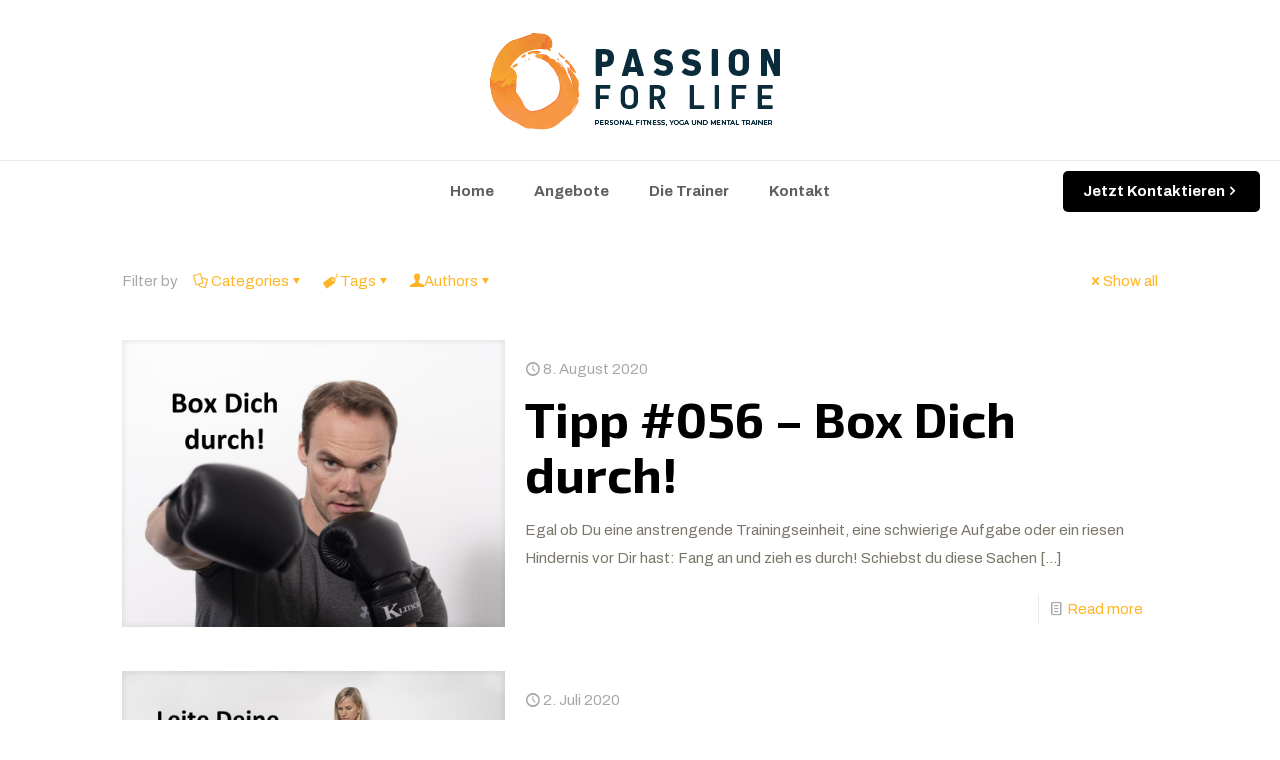

--- FILE ---
content_type: text/html; charset=utf-8
request_url: https://www.google.com/recaptcha/api2/anchor?ar=1&k=6LcxwCcaAAAAADufyTFM4M4yvth5-QHfSjcvn1jI&co=aHR0cHM6Ly9wYXNzaW9uLWZvci1saWZlLmRlOjQ0Mw..&hl=en&v=N67nZn4AqZkNcbeMu4prBgzg&size=invisible&anchor-ms=20000&execute-ms=30000&cb=xo0ay5joffnd
body_size: 48944
content:
<!DOCTYPE HTML><html dir="ltr" lang="en"><head><meta http-equiv="Content-Type" content="text/html; charset=UTF-8">
<meta http-equiv="X-UA-Compatible" content="IE=edge">
<title>reCAPTCHA</title>
<style type="text/css">
/* cyrillic-ext */
@font-face {
  font-family: 'Roboto';
  font-style: normal;
  font-weight: 400;
  font-stretch: 100%;
  src: url(//fonts.gstatic.com/s/roboto/v48/KFO7CnqEu92Fr1ME7kSn66aGLdTylUAMa3GUBHMdazTgWw.woff2) format('woff2');
  unicode-range: U+0460-052F, U+1C80-1C8A, U+20B4, U+2DE0-2DFF, U+A640-A69F, U+FE2E-FE2F;
}
/* cyrillic */
@font-face {
  font-family: 'Roboto';
  font-style: normal;
  font-weight: 400;
  font-stretch: 100%;
  src: url(//fonts.gstatic.com/s/roboto/v48/KFO7CnqEu92Fr1ME7kSn66aGLdTylUAMa3iUBHMdazTgWw.woff2) format('woff2');
  unicode-range: U+0301, U+0400-045F, U+0490-0491, U+04B0-04B1, U+2116;
}
/* greek-ext */
@font-face {
  font-family: 'Roboto';
  font-style: normal;
  font-weight: 400;
  font-stretch: 100%;
  src: url(//fonts.gstatic.com/s/roboto/v48/KFO7CnqEu92Fr1ME7kSn66aGLdTylUAMa3CUBHMdazTgWw.woff2) format('woff2');
  unicode-range: U+1F00-1FFF;
}
/* greek */
@font-face {
  font-family: 'Roboto';
  font-style: normal;
  font-weight: 400;
  font-stretch: 100%;
  src: url(//fonts.gstatic.com/s/roboto/v48/KFO7CnqEu92Fr1ME7kSn66aGLdTylUAMa3-UBHMdazTgWw.woff2) format('woff2');
  unicode-range: U+0370-0377, U+037A-037F, U+0384-038A, U+038C, U+038E-03A1, U+03A3-03FF;
}
/* math */
@font-face {
  font-family: 'Roboto';
  font-style: normal;
  font-weight: 400;
  font-stretch: 100%;
  src: url(//fonts.gstatic.com/s/roboto/v48/KFO7CnqEu92Fr1ME7kSn66aGLdTylUAMawCUBHMdazTgWw.woff2) format('woff2');
  unicode-range: U+0302-0303, U+0305, U+0307-0308, U+0310, U+0312, U+0315, U+031A, U+0326-0327, U+032C, U+032F-0330, U+0332-0333, U+0338, U+033A, U+0346, U+034D, U+0391-03A1, U+03A3-03A9, U+03B1-03C9, U+03D1, U+03D5-03D6, U+03F0-03F1, U+03F4-03F5, U+2016-2017, U+2034-2038, U+203C, U+2040, U+2043, U+2047, U+2050, U+2057, U+205F, U+2070-2071, U+2074-208E, U+2090-209C, U+20D0-20DC, U+20E1, U+20E5-20EF, U+2100-2112, U+2114-2115, U+2117-2121, U+2123-214F, U+2190, U+2192, U+2194-21AE, U+21B0-21E5, U+21F1-21F2, U+21F4-2211, U+2213-2214, U+2216-22FF, U+2308-230B, U+2310, U+2319, U+231C-2321, U+2336-237A, U+237C, U+2395, U+239B-23B7, U+23D0, U+23DC-23E1, U+2474-2475, U+25AF, U+25B3, U+25B7, U+25BD, U+25C1, U+25CA, U+25CC, U+25FB, U+266D-266F, U+27C0-27FF, U+2900-2AFF, U+2B0E-2B11, U+2B30-2B4C, U+2BFE, U+3030, U+FF5B, U+FF5D, U+1D400-1D7FF, U+1EE00-1EEFF;
}
/* symbols */
@font-face {
  font-family: 'Roboto';
  font-style: normal;
  font-weight: 400;
  font-stretch: 100%;
  src: url(//fonts.gstatic.com/s/roboto/v48/KFO7CnqEu92Fr1ME7kSn66aGLdTylUAMaxKUBHMdazTgWw.woff2) format('woff2');
  unicode-range: U+0001-000C, U+000E-001F, U+007F-009F, U+20DD-20E0, U+20E2-20E4, U+2150-218F, U+2190, U+2192, U+2194-2199, U+21AF, U+21E6-21F0, U+21F3, U+2218-2219, U+2299, U+22C4-22C6, U+2300-243F, U+2440-244A, U+2460-24FF, U+25A0-27BF, U+2800-28FF, U+2921-2922, U+2981, U+29BF, U+29EB, U+2B00-2BFF, U+4DC0-4DFF, U+FFF9-FFFB, U+10140-1018E, U+10190-1019C, U+101A0, U+101D0-101FD, U+102E0-102FB, U+10E60-10E7E, U+1D2C0-1D2D3, U+1D2E0-1D37F, U+1F000-1F0FF, U+1F100-1F1AD, U+1F1E6-1F1FF, U+1F30D-1F30F, U+1F315, U+1F31C, U+1F31E, U+1F320-1F32C, U+1F336, U+1F378, U+1F37D, U+1F382, U+1F393-1F39F, U+1F3A7-1F3A8, U+1F3AC-1F3AF, U+1F3C2, U+1F3C4-1F3C6, U+1F3CA-1F3CE, U+1F3D4-1F3E0, U+1F3ED, U+1F3F1-1F3F3, U+1F3F5-1F3F7, U+1F408, U+1F415, U+1F41F, U+1F426, U+1F43F, U+1F441-1F442, U+1F444, U+1F446-1F449, U+1F44C-1F44E, U+1F453, U+1F46A, U+1F47D, U+1F4A3, U+1F4B0, U+1F4B3, U+1F4B9, U+1F4BB, U+1F4BF, U+1F4C8-1F4CB, U+1F4D6, U+1F4DA, U+1F4DF, U+1F4E3-1F4E6, U+1F4EA-1F4ED, U+1F4F7, U+1F4F9-1F4FB, U+1F4FD-1F4FE, U+1F503, U+1F507-1F50B, U+1F50D, U+1F512-1F513, U+1F53E-1F54A, U+1F54F-1F5FA, U+1F610, U+1F650-1F67F, U+1F687, U+1F68D, U+1F691, U+1F694, U+1F698, U+1F6AD, U+1F6B2, U+1F6B9-1F6BA, U+1F6BC, U+1F6C6-1F6CF, U+1F6D3-1F6D7, U+1F6E0-1F6EA, U+1F6F0-1F6F3, U+1F6F7-1F6FC, U+1F700-1F7FF, U+1F800-1F80B, U+1F810-1F847, U+1F850-1F859, U+1F860-1F887, U+1F890-1F8AD, U+1F8B0-1F8BB, U+1F8C0-1F8C1, U+1F900-1F90B, U+1F93B, U+1F946, U+1F984, U+1F996, U+1F9E9, U+1FA00-1FA6F, U+1FA70-1FA7C, U+1FA80-1FA89, U+1FA8F-1FAC6, U+1FACE-1FADC, U+1FADF-1FAE9, U+1FAF0-1FAF8, U+1FB00-1FBFF;
}
/* vietnamese */
@font-face {
  font-family: 'Roboto';
  font-style: normal;
  font-weight: 400;
  font-stretch: 100%;
  src: url(//fonts.gstatic.com/s/roboto/v48/KFO7CnqEu92Fr1ME7kSn66aGLdTylUAMa3OUBHMdazTgWw.woff2) format('woff2');
  unicode-range: U+0102-0103, U+0110-0111, U+0128-0129, U+0168-0169, U+01A0-01A1, U+01AF-01B0, U+0300-0301, U+0303-0304, U+0308-0309, U+0323, U+0329, U+1EA0-1EF9, U+20AB;
}
/* latin-ext */
@font-face {
  font-family: 'Roboto';
  font-style: normal;
  font-weight: 400;
  font-stretch: 100%;
  src: url(//fonts.gstatic.com/s/roboto/v48/KFO7CnqEu92Fr1ME7kSn66aGLdTylUAMa3KUBHMdazTgWw.woff2) format('woff2');
  unicode-range: U+0100-02BA, U+02BD-02C5, U+02C7-02CC, U+02CE-02D7, U+02DD-02FF, U+0304, U+0308, U+0329, U+1D00-1DBF, U+1E00-1E9F, U+1EF2-1EFF, U+2020, U+20A0-20AB, U+20AD-20C0, U+2113, U+2C60-2C7F, U+A720-A7FF;
}
/* latin */
@font-face {
  font-family: 'Roboto';
  font-style: normal;
  font-weight: 400;
  font-stretch: 100%;
  src: url(//fonts.gstatic.com/s/roboto/v48/KFO7CnqEu92Fr1ME7kSn66aGLdTylUAMa3yUBHMdazQ.woff2) format('woff2');
  unicode-range: U+0000-00FF, U+0131, U+0152-0153, U+02BB-02BC, U+02C6, U+02DA, U+02DC, U+0304, U+0308, U+0329, U+2000-206F, U+20AC, U+2122, U+2191, U+2193, U+2212, U+2215, U+FEFF, U+FFFD;
}
/* cyrillic-ext */
@font-face {
  font-family: 'Roboto';
  font-style: normal;
  font-weight: 500;
  font-stretch: 100%;
  src: url(//fonts.gstatic.com/s/roboto/v48/KFO7CnqEu92Fr1ME7kSn66aGLdTylUAMa3GUBHMdazTgWw.woff2) format('woff2');
  unicode-range: U+0460-052F, U+1C80-1C8A, U+20B4, U+2DE0-2DFF, U+A640-A69F, U+FE2E-FE2F;
}
/* cyrillic */
@font-face {
  font-family: 'Roboto';
  font-style: normal;
  font-weight: 500;
  font-stretch: 100%;
  src: url(//fonts.gstatic.com/s/roboto/v48/KFO7CnqEu92Fr1ME7kSn66aGLdTylUAMa3iUBHMdazTgWw.woff2) format('woff2');
  unicode-range: U+0301, U+0400-045F, U+0490-0491, U+04B0-04B1, U+2116;
}
/* greek-ext */
@font-face {
  font-family: 'Roboto';
  font-style: normal;
  font-weight: 500;
  font-stretch: 100%;
  src: url(//fonts.gstatic.com/s/roboto/v48/KFO7CnqEu92Fr1ME7kSn66aGLdTylUAMa3CUBHMdazTgWw.woff2) format('woff2');
  unicode-range: U+1F00-1FFF;
}
/* greek */
@font-face {
  font-family: 'Roboto';
  font-style: normal;
  font-weight: 500;
  font-stretch: 100%;
  src: url(//fonts.gstatic.com/s/roboto/v48/KFO7CnqEu92Fr1ME7kSn66aGLdTylUAMa3-UBHMdazTgWw.woff2) format('woff2');
  unicode-range: U+0370-0377, U+037A-037F, U+0384-038A, U+038C, U+038E-03A1, U+03A3-03FF;
}
/* math */
@font-face {
  font-family: 'Roboto';
  font-style: normal;
  font-weight: 500;
  font-stretch: 100%;
  src: url(//fonts.gstatic.com/s/roboto/v48/KFO7CnqEu92Fr1ME7kSn66aGLdTylUAMawCUBHMdazTgWw.woff2) format('woff2');
  unicode-range: U+0302-0303, U+0305, U+0307-0308, U+0310, U+0312, U+0315, U+031A, U+0326-0327, U+032C, U+032F-0330, U+0332-0333, U+0338, U+033A, U+0346, U+034D, U+0391-03A1, U+03A3-03A9, U+03B1-03C9, U+03D1, U+03D5-03D6, U+03F0-03F1, U+03F4-03F5, U+2016-2017, U+2034-2038, U+203C, U+2040, U+2043, U+2047, U+2050, U+2057, U+205F, U+2070-2071, U+2074-208E, U+2090-209C, U+20D0-20DC, U+20E1, U+20E5-20EF, U+2100-2112, U+2114-2115, U+2117-2121, U+2123-214F, U+2190, U+2192, U+2194-21AE, U+21B0-21E5, U+21F1-21F2, U+21F4-2211, U+2213-2214, U+2216-22FF, U+2308-230B, U+2310, U+2319, U+231C-2321, U+2336-237A, U+237C, U+2395, U+239B-23B7, U+23D0, U+23DC-23E1, U+2474-2475, U+25AF, U+25B3, U+25B7, U+25BD, U+25C1, U+25CA, U+25CC, U+25FB, U+266D-266F, U+27C0-27FF, U+2900-2AFF, U+2B0E-2B11, U+2B30-2B4C, U+2BFE, U+3030, U+FF5B, U+FF5D, U+1D400-1D7FF, U+1EE00-1EEFF;
}
/* symbols */
@font-face {
  font-family: 'Roboto';
  font-style: normal;
  font-weight: 500;
  font-stretch: 100%;
  src: url(//fonts.gstatic.com/s/roboto/v48/KFO7CnqEu92Fr1ME7kSn66aGLdTylUAMaxKUBHMdazTgWw.woff2) format('woff2');
  unicode-range: U+0001-000C, U+000E-001F, U+007F-009F, U+20DD-20E0, U+20E2-20E4, U+2150-218F, U+2190, U+2192, U+2194-2199, U+21AF, U+21E6-21F0, U+21F3, U+2218-2219, U+2299, U+22C4-22C6, U+2300-243F, U+2440-244A, U+2460-24FF, U+25A0-27BF, U+2800-28FF, U+2921-2922, U+2981, U+29BF, U+29EB, U+2B00-2BFF, U+4DC0-4DFF, U+FFF9-FFFB, U+10140-1018E, U+10190-1019C, U+101A0, U+101D0-101FD, U+102E0-102FB, U+10E60-10E7E, U+1D2C0-1D2D3, U+1D2E0-1D37F, U+1F000-1F0FF, U+1F100-1F1AD, U+1F1E6-1F1FF, U+1F30D-1F30F, U+1F315, U+1F31C, U+1F31E, U+1F320-1F32C, U+1F336, U+1F378, U+1F37D, U+1F382, U+1F393-1F39F, U+1F3A7-1F3A8, U+1F3AC-1F3AF, U+1F3C2, U+1F3C4-1F3C6, U+1F3CA-1F3CE, U+1F3D4-1F3E0, U+1F3ED, U+1F3F1-1F3F3, U+1F3F5-1F3F7, U+1F408, U+1F415, U+1F41F, U+1F426, U+1F43F, U+1F441-1F442, U+1F444, U+1F446-1F449, U+1F44C-1F44E, U+1F453, U+1F46A, U+1F47D, U+1F4A3, U+1F4B0, U+1F4B3, U+1F4B9, U+1F4BB, U+1F4BF, U+1F4C8-1F4CB, U+1F4D6, U+1F4DA, U+1F4DF, U+1F4E3-1F4E6, U+1F4EA-1F4ED, U+1F4F7, U+1F4F9-1F4FB, U+1F4FD-1F4FE, U+1F503, U+1F507-1F50B, U+1F50D, U+1F512-1F513, U+1F53E-1F54A, U+1F54F-1F5FA, U+1F610, U+1F650-1F67F, U+1F687, U+1F68D, U+1F691, U+1F694, U+1F698, U+1F6AD, U+1F6B2, U+1F6B9-1F6BA, U+1F6BC, U+1F6C6-1F6CF, U+1F6D3-1F6D7, U+1F6E0-1F6EA, U+1F6F0-1F6F3, U+1F6F7-1F6FC, U+1F700-1F7FF, U+1F800-1F80B, U+1F810-1F847, U+1F850-1F859, U+1F860-1F887, U+1F890-1F8AD, U+1F8B0-1F8BB, U+1F8C0-1F8C1, U+1F900-1F90B, U+1F93B, U+1F946, U+1F984, U+1F996, U+1F9E9, U+1FA00-1FA6F, U+1FA70-1FA7C, U+1FA80-1FA89, U+1FA8F-1FAC6, U+1FACE-1FADC, U+1FADF-1FAE9, U+1FAF0-1FAF8, U+1FB00-1FBFF;
}
/* vietnamese */
@font-face {
  font-family: 'Roboto';
  font-style: normal;
  font-weight: 500;
  font-stretch: 100%;
  src: url(//fonts.gstatic.com/s/roboto/v48/KFO7CnqEu92Fr1ME7kSn66aGLdTylUAMa3OUBHMdazTgWw.woff2) format('woff2');
  unicode-range: U+0102-0103, U+0110-0111, U+0128-0129, U+0168-0169, U+01A0-01A1, U+01AF-01B0, U+0300-0301, U+0303-0304, U+0308-0309, U+0323, U+0329, U+1EA0-1EF9, U+20AB;
}
/* latin-ext */
@font-face {
  font-family: 'Roboto';
  font-style: normal;
  font-weight: 500;
  font-stretch: 100%;
  src: url(//fonts.gstatic.com/s/roboto/v48/KFO7CnqEu92Fr1ME7kSn66aGLdTylUAMa3KUBHMdazTgWw.woff2) format('woff2');
  unicode-range: U+0100-02BA, U+02BD-02C5, U+02C7-02CC, U+02CE-02D7, U+02DD-02FF, U+0304, U+0308, U+0329, U+1D00-1DBF, U+1E00-1E9F, U+1EF2-1EFF, U+2020, U+20A0-20AB, U+20AD-20C0, U+2113, U+2C60-2C7F, U+A720-A7FF;
}
/* latin */
@font-face {
  font-family: 'Roboto';
  font-style: normal;
  font-weight: 500;
  font-stretch: 100%;
  src: url(//fonts.gstatic.com/s/roboto/v48/KFO7CnqEu92Fr1ME7kSn66aGLdTylUAMa3yUBHMdazQ.woff2) format('woff2');
  unicode-range: U+0000-00FF, U+0131, U+0152-0153, U+02BB-02BC, U+02C6, U+02DA, U+02DC, U+0304, U+0308, U+0329, U+2000-206F, U+20AC, U+2122, U+2191, U+2193, U+2212, U+2215, U+FEFF, U+FFFD;
}
/* cyrillic-ext */
@font-face {
  font-family: 'Roboto';
  font-style: normal;
  font-weight: 900;
  font-stretch: 100%;
  src: url(//fonts.gstatic.com/s/roboto/v48/KFO7CnqEu92Fr1ME7kSn66aGLdTylUAMa3GUBHMdazTgWw.woff2) format('woff2');
  unicode-range: U+0460-052F, U+1C80-1C8A, U+20B4, U+2DE0-2DFF, U+A640-A69F, U+FE2E-FE2F;
}
/* cyrillic */
@font-face {
  font-family: 'Roboto';
  font-style: normal;
  font-weight: 900;
  font-stretch: 100%;
  src: url(//fonts.gstatic.com/s/roboto/v48/KFO7CnqEu92Fr1ME7kSn66aGLdTylUAMa3iUBHMdazTgWw.woff2) format('woff2');
  unicode-range: U+0301, U+0400-045F, U+0490-0491, U+04B0-04B1, U+2116;
}
/* greek-ext */
@font-face {
  font-family: 'Roboto';
  font-style: normal;
  font-weight: 900;
  font-stretch: 100%;
  src: url(//fonts.gstatic.com/s/roboto/v48/KFO7CnqEu92Fr1ME7kSn66aGLdTylUAMa3CUBHMdazTgWw.woff2) format('woff2');
  unicode-range: U+1F00-1FFF;
}
/* greek */
@font-face {
  font-family: 'Roboto';
  font-style: normal;
  font-weight: 900;
  font-stretch: 100%;
  src: url(//fonts.gstatic.com/s/roboto/v48/KFO7CnqEu92Fr1ME7kSn66aGLdTylUAMa3-UBHMdazTgWw.woff2) format('woff2');
  unicode-range: U+0370-0377, U+037A-037F, U+0384-038A, U+038C, U+038E-03A1, U+03A3-03FF;
}
/* math */
@font-face {
  font-family: 'Roboto';
  font-style: normal;
  font-weight: 900;
  font-stretch: 100%;
  src: url(//fonts.gstatic.com/s/roboto/v48/KFO7CnqEu92Fr1ME7kSn66aGLdTylUAMawCUBHMdazTgWw.woff2) format('woff2');
  unicode-range: U+0302-0303, U+0305, U+0307-0308, U+0310, U+0312, U+0315, U+031A, U+0326-0327, U+032C, U+032F-0330, U+0332-0333, U+0338, U+033A, U+0346, U+034D, U+0391-03A1, U+03A3-03A9, U+03B1-03C9, U+03D1, U+03D5-03D6, U+03F0-03F1, U+03F4-03F5, U+2016-2017, U+2034-2038, U+203C, U+2040, U+2043, U+2047, U+2050, U+2057, U+205F, U+2070-2071, U+2074-208E, U+2090-209C, U+20D0-20DC, U+20E1, U+20E5-20EF, U+2100-2112, U+2114-2115, U+2117-2121, U+2123-214F, U+2190, U+2192, U+2194-21AE, U+21B0-21E5, U+21F1-21F2, U+21F4-2211, U+2213-2214, U+2216-22FF, U+2308-230B, U+2310, U+2319, U+231C-2321, U+2336-237A, U+237C, U+2395, U+239B-23B7, U+23D0, U+23DC-23E1, U+2474-2475, U+25AF, U+25B3, U+25B7, U+25BD, U+25C1, U+25CA, U+25CC, U+25FB, U+266D-266F, U+27C0-27FF, U+2900-2AFF, U+2B0E-2B11, U+2B30-2B4C, U+2BFE, U+3030, U+FF5B, U+FF5D, U+1D400-1D7FF, U+1EE00-1EEFF;
}
/* symbols */
@font-face {
  font-family: 'Roboto';
  font-style: normal;
  font-weight: 900;
  font-stretch: 100%;
  src: url(//fonts.gstatic.com/s/roboto/v48/KFO7CnqEu92Fr1ME7kSn66aGLdTylUAMaxKUBHMdazTgWw.woff2) format('woff2');
  unicode-range: U+0001-000C, U+000E-001F, U+007F-009F, U+20DD-20E0, U+20E2-20E4, U+2150-218F, U+2190, U+2192, U+2194-2199, U+21AF, U+21E6-21F0, U+21F3, U+2218-2219, U+2299, U+22C4-22C6, U+2300-243F, U+2440-244A, U+2460-24FF, U+25A0-27BF, U+2800-28FF, U+2921-2922, U+2981, U+29BF, U+29EB, U+2B00-2BFF, U+4DC0-4DFF, U+FFF9-FFFB, U+10140-1018E, U+10190-1019C, U+101A0, U+101D0-101FD, U+102E0-102FB, U+10E60-10E7E, U+1D2C0-1D2D3, U+1D2E0-1D37F, U+1F000-1F0FF, U+1F100-1F1AD, U+1F1E6-1F1FF, U+1F30D-1F30F, U+1F315, U+1F31C, U+1F31E, U+1F320-1F32C, U+1F336, U+1F378, U+1F37D, U+1F382, U+1F393-1F39F, U+1F3A7-1F3A8, U+1F3AC-1F3AF, U+1F3C2, U+1F3C4-1F3C6, U+1F3CA-1F3CE, U+1F3D4-1F3E0, U+1F3ED, U+1F3F1-1F3F3, U+1F3F5-1F3F7, U+1F408, U+1F415, U+1F41F, U+1F426, U+1F43F, U+1F441-1F442, U+1F444, U+1F446-1F449, U+1F44C-1F44E, U+1F453, U+1F46A, U+1F47D, U+1F4A3, U+1F4B0, U+1F4B3, U+1F4B9, U+1F4BB, U+1F4BF, U+1F4C8-1F4CB, U+1F4D6, U+1F4DA, U+1F4DF, U+1F4E3-1F4E6, U+1F4EA-1F4ED, U+1F4F7, U+1F4F9-1F4FB, U+1F4FD-1F4FE, U+1F503, U+1F507-1F50B, U+1F50D, U+1F512-1F513, U+1F53E-1F54A, U+1F54F-1F5FA, U+1F610, U+1F650-1F67F, U+1F687, U+1F68D, U+1F691, U+1F694, U+1F698, U+1F6AD, U+1F6B2, U+1F6B9-1F6BA, U+1F6BC, U+1F6C6-1F6CF, U+1F6D3-1F6D7, U+1F6E0-1F6EA, U+1F6F0-1F6F3, U+1F6F7-1F6FC, U+1F700-1F7FF, U+1F800-1F80B, U+1F810-1F847, U+1F850-1F859, U+1F860-1F887, U+1F890-1F8AD, U+1F8B0-1F8BB, U+1F8C0-1F8C1, U+1F900-1F90B, U+1F93B, U+1F946, U+1F984, U+1F996, U+1F9E9, U+1FA00-1FA6F, U+1FA70-1FA7C, U+1FA80-1FA89, U+1FA8F-1FAC6, U+1FACE-1FADC, U+1FADF-1FAE9, U+1FAF0-1FAF8, U+1FB00-1FBFF;
}
/* vietnamese */
@font-face {
  font-family: 'Roboto';
  font-style: normal;
  font-weight: 900;
  font-stretch: 100%;
  src: url(//fonts.gstatic.com/s/roboto/v48/KFO7CnqEu92Fr1ME7kSn66aGLdTylUAMa3OUBHMdazTgWw.woff2) format('woff2');
  unicode-range: U+0102-0103, U+0110-0111, U+0128-0129, U+0168-0169, U+01A0-01A1, U+01AF-01B0, U+0300-0301, U+0303-0304, U+0308-0309, U+0323, U+0329, U+1EA0-1EF9, U+20AB;
}
/* latin-ext */
@font-face {
  font-family: 'Roboto';
  font-style: normal;
  font-weight: 900;
  font-stretch: 100%;
  src: url(//fonts.gstatic.com/s/roboto/v48/KFO7CnqEu92Fr1ME7kSn66aGLdTylUAMa3KUBHMdazTgWw.woff2) format('woff2');
  unicode-range: U+0100-02BA, U+02BD-02C5, U+02C7-02CC, U+02CE-02D7, U+02DD-02FF, U+0304, U+0308, U+0329, U+1D00-1DBF, U+1E00-1E9F, U+1EF2-1EFF, U+2020, U+20A0-20AB, U+20AD-20C0, U+2113, U+2C60-2C7F, U+A720-A7FF;
}
/* latin */
@font-face {
  font-family: 'Roboto';
  font-style: normal;
  font-weight: 900;
  font-stretch: 100%;
  src: url(//fonts.gstatic.com/s/roboto/v48/KFO7CnqEu92Fr1ME7kSn66aGLdTylUAMa3yUBHMdazQ.woff2) format('woff2');
  unicode-range: U+0000-00FF, U+0131, U+0152-0153, U+02BB-02BC, U+02C6, U+02DA, U+02DC, U+0304, U+0308, U+0329, U+2000-206F, U+20AC, U+2122, U+2191, U+2193, U+2212, U+2215, U+FEFF, U+FFFD;
}

</style>
<link rel="stylesheet" type="text/css" href="https://www.gstatic.com/recaptcha/releases/N67nZn4AqZkNcbeMu4prBgzg/styles__ltr.css">
<script nonce="qtGDM_Hc1dOyc7zYULVB7A" type="text/javascript">window['__recaptcha_api'] = 'https://www.google.com/recaptcha/api2/';</script>
<script type="text/javascript" src="https://www.gstatic.com/recaptcha/releases/N67nZn4AqZkNcbeMu4prBgzg/recaptcha__en.js" nonce="qtGDM_Hc1dOyc7zYULVB7A">
      
    </script></head>
<body><div id="rc-anchor-alert" class="rc-anchor-alert"></div>
<input type="hidden" id="recaptcha-token" value="[base64]">
<script type="text/javascript" nonce="qtGDM_Hc1dOyc7zYULVB7A">
      recaptcha.anchor.Main.init("[\x22ainput\x22,[\x22bgdata\x22,\x22\x22,\[base64]/[base64]/[base64]/[base64]/[base64]/UltsKytdPUU6KEU8MjA0OD9SW2wrK109RT4+NnwxOTI6KChFJjY0NTEyKT09NTUyOTYmJk0rMTxjLmxlbmd0aCYmKGMuY2hhckNvZGVBdChNKzEpJjY0NTEyKT09NTYzMjA/[base64]/[base64]/[base64]/[base64]/[base64]/[base64]/[base64]\x22,\[base64]\\u003d\x22,\x22w57Du8K2I8KFw5xcw4V6O8KtwqR5wpXDtxR7NgZlwqIDw4fDtsKxwofCrWNWwoFpw4rDmHHDvsOJwqY0UsOBICjClmEqYm/DrsOsIMKxw4FDdnbChT4uSMOLw4nCosKbw7vCosKZwr3CoMOCKAzCssKvScKiwqbCgjJfAcOkw5TCg8KrwqnCllvCh8OLKDZeRMOWC8KqbRpycMOTDh/Cg8KdJhQTw6oBYkVAwqvCmcOGw4/DrMOcTwB7wqIFwowXw4TDkxwFwoAOwp/CtMOLSsKRw4LClFbCucKBIRM1asKXw5/[base64]/M3F2w4HCpRcjTllpLwTCtk5Dw4zDn1LCgTzDocK+wpjDjkUGwrJAVMObw5DDs8KQwrfDhEsyw51Aw5/[base64]/ChMOgw4cLw6fDgcOdwpEcecK4w7cZwp7Cg2TCtsOVwq4/[base64]/[base64]/[base64]/w4rDvwVyUMKJAEPDu8KQAcOfwoFnwr9Mwp1jYcKJwqNpW8OsfBB5wpV9w7XDgQ/DhxAScVLCn0nDmh9owrEywonCh1wkwq3Du8KawogLMnTDnEbDlsOoA1fDt8OfwpVXN8OkwrbDqAYRw4sIwpHCh8ODw7sBw4t1J1jDkBcLw7VSwp/DuMO9IEfCqGMrCF7CvcOlwoczw5HCvC3DssOSw57CksKuNlofwoBkw69/TsK+UcKRw6bCmMOPwoPCrMOYwrsOW0PCtGNXMk91w49kCsKww5d7w7dEwq7Dv8KqSMOGNR/CuVLDvG7CicObQ2Yzw77CpMORZUHDnHwPwqfCucKjw4jDnmEmwo4SOELCjsOLwrtbwopcwoohwpzCkGrDmcO9YinDnUA4LAbDv8Odw4/CqsKzRHJ9w7rDgsO9wo1QwpAEw7BDYAHDgmDDsMK1wpXDlsK1w7c1wqjCtX/ChlNtw7fCvMKMVmdMw6IYw6TCuTsPesOmU8O/ccOjYsO2wqfDklbDq8OLw57DhVMOGcK9JMOiX33CiVp1YsOKZsK+wrvDlmU/WDDDvsKewqjDicK3wpMRPDbDnynCmBsrOkp5wqhsA8OuwrDDkcOkwonCssKSwobCv8OgGcONw7QMP8O+fzEFFF/Cg8OFwocpwoYLw7I2JcOPwp3DiRRGwqJ4QHRLw6hMwrlMBsK+bsOCw4XCssOAw7cPw4nCgMO8wqzCrsOjVSvDminDpQwTTzJaLkPCv8KPXMK1Y8KiIsOmLMOJQcO3L8OVw7bDvAIyRMKTMXoow6HDhALDl8KmwqLCpxLDphJ5w4U/worCsWYKwoTCmcKUwrbDtEHDsnTDrSXCtU4Yw6jCpUkIPsKAWjTDqMOPAsKHw5PCkDUXBcKbOFjCrVLCvQwbwpVtw6fCqQDDmVHDgWXCgU9fV8OpLsKNIsOjRk/[base64]/[base64]/CrS9PTzMZb33ClTbDvwTDvSJzDMOOwqpqw6DDl1rCg8KmwoTDtcKSTELCucKPwp9/wqvCg8KFwpkJU8K3QsO3wobCmcOywo19w7k0CsKVwp/CrMOyAsKnw7ETVMKQw4RuWxbDsTfDj8OjdsO2TsO2wozDizghYcOvXcOZw7pkwppzw6dJwplMNcOcWkrCvERtw6wgHz9eJUnCrsOHwqk4U8Otw5jDpsOqw7JTcgF7GcK/[base64]/YzguH23Dj8KGw6bDlU7ChsKEw6snw6k6wqUAM8OZwpcYw6NDwrrDsnJ4eMKjw7kqwoopwozCn18QGnnCsMO6RC4Ww5rCi8OYwpjDiUfDqsKFFFYCJFYRwoA7wpDDjhLCizVAwp9xS1jDn8KcZcOKYsK5wrLDi8KTwpnDmCHDh30xw5/DhMKOwoN3ecKwEGLCrMOnaXLDkB17w4Rcwp0oJwfDpnx0w7jDrcK/wrkdwqQGwqbCrllPYsKVwpkSwrN5wq96VHPCk1rDkihZwr3CqMO1w77CqFEkwoR1GC7Dpz7DlcKCUMOIwr3DpW/[base64]/CrQ1vJRYCw7PCgGA8wq8Vw58NwqXCucOhw5jCsnNFw6QTKsKtB8OkacKrYMOmZ13ClEhhXhtOworDucOnZcO2cBbDhcKEQsOnw7ZLw4PDtCvCuMOpwoPDqBDCpcKQwrTDiV/DkErCh8OVw57Dh8K4P8ObN8KGw7tqZ8KNwoIWw6jCgsK/VcKQwo3DjFRCw7zDoRE+w6p0wqfCrRUuwo3Cs8OWw7BDacKHcMOjeznCqgBwXmE3RMO5VsKVw40vLmTDpBTCpVXDtsK/wrrDkTQ7wobDqG7CjBrCrsKdHsOracK5wpvDuMOyc8KPw4TCnsO5DMKWw7IWw6IwBMOFM8KOW8OKw5MpQ13CksO0w63Drkl7CmbCr8Omd8KawqUkJ8Kcw7rDrMKhwobCk8K/wqDCqTTCqcKnFMKmBsO+RcOvwoprD8KTwqFZw6gVw549b0fDpMKVTcOmBS7DuMKsw7PDhnQJwr18C3EMw6/DqBLDpcOFw4wMw5AiS0XCicKoeMO8CmsPA8OZwpvCoFvCgA/[base64]/[base64]/DucKiS2/CglnCinLCmWTCv8KFRsK2wpYrKcKHGMOZw7EYWsKiwpp5M8OgwrFKelDCjMOpWMO9wot0wrBqOcKBwqPDsMOdwrDChMOdehVsQEBfwo4KU1vCmXt6w5rCs2EnXknDrsKLMisvHXfDksOCwqw9w5rCshXDlm7DsmLCmcKHezp6OHZ5M2QmNMKhw6V0cFMvecK/S8O8GsKdw6YXUxMyQis4wpLCgcO/BWA8HRrDtMKSw5gbw6bDuAJMw6Q+WQ4xcMKjwrspBcKHZDsWwoPCpMKEwpY3w50cw4k+XsOOw5DCpcKHJMOsXDpqwpPCjsObw6rDlB3DrSvDncKxb8OXB3IdwpHCtsKSwpUmKX9pwqvDkFPCqsKnZMKvwrgQRBLDkxzCkmNUwptgKTpaw4wPw4/DvMKnHUbDo3DCjcKZfTTCgSPDqMO+wrJ7w5PDksOrM2nDrEsrbQHDpcO6wpnDkcO/wrVmfsOSS8KTwr1mIGYYc8KUwq95w4gMIHYqWS8pdsKlwo4AWVIHakvDu8OuHMKmw5bDjG3DjMOiGyrCvk3ChmJbLcKzw6EzwqnCqcKUwoBfw5h9w5IuG143AGUuFgrDrcK0bsOMeiUEUsOJwr84HMOAwps+QcK2LRpZwpVwA8OtwonChMORH009woQ4w4/CvR7CucOxw6JLFwXCk8Kew4LCqx1qBsK1wozDukjDl8Kuw6w/w5JxFUzDosKdw6jDqDrCtsODVsOXMFRpwrTChGASRApAwooew7LChcOQw4PDgcO6wq/DiEjCscKzwrw8w7gLw71AN8KGw4PCpUrClw/CsCUeJsKTJMO3AWoDwp8MLcO7w5ciwrsdK8KewpwAw41gdsOLw45fWcOWP8O+w7gQwpg2H8O0woFCSxh1VVFvw5UhCT/DiH4Gwq/DjH/DssKlI0zCu8KPw5PDu8OmwqNIwohYIWFhTysqEcKiw44TfXo0wqh4YsKmw4jDosOEaknDicK2w5ZZCAzClQ8Wwpl4wpVzbcKYwprCgxYURcOMw6QywqTDsS7Cs8OdHcKnJsKLXkHDskDCksOYw7/Cg0g1dMORw6HClsO4EVbDgcOGwohHwqzChsOkDsOiw5/CicKLwpXDu8ORw4LCl8KQSMKWw5vCv2tAHmDCvcO9w6DDvMOWFxImKcK5WgZbwpkAw73DkcOwwo/CrVTDoWoNw5hTC8KfIcOmfMK5wpU2w4rDvmItw4Vxwr3Do8K5w6BFw79dw6zCq8KpQHJXwpRAM8KsX8KvecOfWRPDkwwFR8O/wp7CrMOewrM5wpUVwrZ7wodGwogfO3fCmBlVahjCjMK6w58xZsOewoZVw7rDlxnCtTJow6HCtsOmwoouw4gaBcKMwpsaLRNHUcKnVRPDsEbCj8Obwpx8wqF1wq/Cj3jCjRYYfkQeFMOHw4zCnMOwwoV9WlkowosbACbDlGlOZWNEw5Fow4I+U8KFP8KPDX3CsMK4NMOYMcKzfFjDqVVjEUIBw7t4w7YwL38fIkE6w4fCrMKTF8Ouw4jDksOzesKrw6XCh25cSMO5wrRXw7d+QCzDjkbCocOHwqbCqMKLwpjDhX9qw7rDlmdsw4Y/W2ZtMMKidMKTIcOIwrjCoMK3wp3CnsKXDW4ew6lLK8O3wq/CoVE2ccKDecOmWsK8wrrCucO3wrfDnn8uDcKUFMKlXkUdwqLCvcOOG8KmasKbM3Qkw4LCnwIOFigfwrjCgxLDjMKiw6DDvmzCnsOuGjbCrMKEPMKlwqHCmn1PZsKpDcOxecK1FMOKw7TCvF3CoMKCUkAMwpxLPsOLGVkOH8K/C8OHw6rCo8Kaw4XCh8KmK8KUWBxzw43CoMKmw7Bqw4vDhUDCjMK7wpXCiFbCljbDoVMtw7fDr0ppw7nCjhzDgDU/wqjDoVnDr8OVU1TCkMO6wrBQfsK2PmgMHMKGw6haw5DDhMKDw43CjwwiesOBw5DClMOIwoomwrwvQMOoVlvDmDHDsMONwpHDncOmwpNVwqPDgEfCvynCg8Kdw5B5ZHBOe33CrlfChx/[base64]/CmQ3Cr2rCtMO+wqgSecKyUGZedlZuBRIqw6PChQc+w4DDjD/Dp8Oiwokww5TClUhMFyXDnFEgMk7DhhIUw5QHN23CgMOKwqnCmzdOw6RJw5XDtcKvw5rCoVDCrMOowphcw6PCn8K/PcKXOR0Ww4sQFcKmJsOPTj1wLsK6wpXCiBDDhU12w7pkBcK+w4bDgcOyw6FzRsOOw7DCj1DDjXoEcjcAw61aUWvClMKwwqJVKm8eZ3YNwo9Cw6UfFcO0KjBEwqcZw6VzBjHDocO8wrpow5nDmVlnQcO/REBhXcO9w6PDocO7BsK4BMO7R8KFw7IRIHFewpdQcETCuyLCkMK9w4oWwps7woUle1HCt8K4ViQ4wrLDtMKswpxswrnDo8OKw4tlVhwqw74Zw5rCtcKTVMOTwqNTVcK1w7hlHsOdw5loGzXComnCjgzCvsKqccOZw7/[base64]/CgMO9PhJrwrYEw4zDosKlw4rDpGLCu8O9w4bCg8OkfzLCuyLCvcKzIMKhUcKVc8KARcKgw7fDncO0w5ViXEnCriXCuMOIfcKMwr/CnMOZNUYFfcOHw75YXygowqNNDD7ClsOFDMOMw5oMLcO8w5EJw7TCj8OJwqXClMKOw6HCj8OSF0rCiyQZwo7DpgTCtHfCqMKjGMOCw7AoOcKAw6NeXMOgw7p7WkQuwowUwqXDkMO9wrPDkMOUQxVwX8Ouwr/Cjj7Cm8OEZsKUwpXDqsOlw5HCqS3DpMOCwrpfL8OxBkcrEcOHM2fDn1w2cMOQNMKhwpNiGMO5wovCpCoyZHcAw443wr3CjsOVwo3Cj8KVTB9iTsKRw5gLwrLCkFdJV8KvwrvCt8O1OzF6CMK/w55yw5/Cg8KLHkHCsXHCscKZw6low5TDqsKcGsK9IQ/DrMOkIkzCscO5wrrCpMKBwpYZw4DDjMKEbsK9aMKKb3vCnsOxd8K0w4obeAJjw5PDp8OEBUVjQsOTwrsuw4fCusKGK8OWw5MZw6JFWnNDw71Hw55zczQew5I3wqDCvsKFwozDl8OVKVnCtUnDrMKRwo5iw4wIwrc5w50Iw5RYwrTDssO7ZMKMa8K0d246wq/DncKdw7zCrMOEwpx/w6XCv8OdTGskKsODPMOoHEcbwpfDmMOrd8OMSDE+w4fCjk3CnG5UBsKUdTwQwrvCi8KKwr3DpGIsw4I0wpzDlifCpQfCtsKRwovDl1IfVMK/[base64]/Cl8KWXyrDnH/DksOafcOzw6USw5DDpcOcwpx+w67DpDZNwrvDoj/Cqx/DmsOtw4AGLALCnMKyw6DCqz/DhMKaDcObwrcWKcOsBHPCmsKAwpLDrmTDnl1owr1wEVEeMlY7wqs1wozCr0FOHsK1w7pwcsKgw4HCgsOywpzDlSJJwoAMw4AVw71Odj/Dvw0zL8Kiwr7DrSHDuytIIEjDssO5NcOMw6/[base64]/eQU6wovDmMKQw5XCuHTDq8Omwpgjw5E8aUMLwqANCVJHecOCwpjDmjXDp8OtAsOxwrFPwqTDhQcewrbDhsOQwqFGM8OdUMKtwrsxw7/DhcKuC8KMJwYcw6gqwpPChcOBL8OdwoXCqcKYwo7CiS44OMKSw4oeMntPwqHDrhjDtADDssOlDRzDpxTDl8KLURJhWAIdWMKPw6tzwpVbAQHDkUlsw4bCrgcTwp7CkmzCs8OoJl0cw5scTisjw6xKN8KAYMKZwrxxAMONRxTDtXoNFw/DsMKXCcKySAkiCgPCrMOzPXrDqyHClHjDuDl5wrjDusO0TMOyw5PDv8Ogw6rDnRc6w4nCnxDDkhbChTtRw5IIw6LDgsOyw67DrsOdO8Kxw5nDh8OMwpTDmnZwQyzCs8KdasOLwpJyY3Nsw7NWAUHDocOCw73Dl8OTNn/[base64]/[base64]/Cj8K8VCvCksKSZl7Dk8OXHcOICSY2OMOIwpXDv8KzwqLCq1PDucOTV8Knw5XDsMOzT8KKHsOsw413HUs6w7DCnHnCh8KbTVTDvQjCs3wdw4fDrGNDLMOYwqHClz/DvjJtw54Cwp7CkkjCuRTClVvDqMKbMcOyw4pqY8O/P3TDpcOdw5zDl08JJcKQwpvDmW/[base64]/CkVJrwogMJcObfQEwcQM/XMKpw6XDgMO5wp3Cj8OSw4hVw4VXbQPDtsK7Y1HCtx5LwrtpVcKuwq3CncKrw53Dj8O+w6AtwooNw53DgsKdNcKEwprDqV5CYmzCpsOiw6Bow4sawp8Zwr3CmCMIBDR/H2RrQMOkAsOsS8O6wqfCucKJQcOkw7p6wpB3w48+FS/ClBJDSTvCtk/DrsKnw4DDhWhjfcOow6HCqMKRR8OKw6jCnkgiw5TCs3Ihw6BFOsKrKX/CsWdiHMO6LMK9VMKow78Xwr4OSMOOw4rCnsO1ZHPDqMKSw6TCmMKUwqlZwol/C1AWwqXCuVAHLMKZAcKRRcO4w5YKXQvCnEhiL0N2wo7CsMKaw6NAdcKXLA1GDwElZ8OmUxc5N8O1UcKqTngdWcKIw5zCpsOWw5zCmsKJS0zDrsK9w4XCgjEewqp8wqLDlV/DqEHDiMOkw6nDu0QPcUd9wrB0DzzDoV/CnER6GXQ2CMOrb8O4wpHCoGxlKhXDhcO3w6PDlHDDksKhw67CtQd8w6RPV8OIKiUNZMOeIcKhw7nDvC/DpXc3EDbCqcOUNU1he2N/w5HCn8OHP8OOw646wpxWXHckIsOCS8OzwrPDhMK/bsKNw6oZw7PDsjTDqsKsw7bCrF4Kw6BCw4nDgsKJATEmIsOEI8KAccO+wpJ+wq48KiTDhS0gUMO1woYxwp/[base64]/[base64]/UsOpwqrCmcKuLRnDiRTDrGbDvXEUUGvDhcOdwpN3LX/DnXcsKxoKw5FswrHCiw5vSsOrw4EncsKGRGUIwqY7M8KMwr0OwqhPA15fUMOcwpNadmLDrMKkBsK6w6MlQcOBw5oJNEDCl0TDlTvDhgvDgUtew68zY8O0wpgew5otQ33CvcOtGsKcw4/DmXbDgiVDwqzDrEjCpQ3ClMOVw5fDsgc6Iy7Dv8KSwpAjw4lCNcOBKGDCgcOewqLDtiskOFvDo8O1w65xGn/Cv8OEwqIAw5TDrMKPIlh7XMOgw4hpwr3ClcOaeMKJw7zCpMKuw49ERSVpwofClxHChcKDwo/CqsKYNMKUwonCiDMww7DCs3kCwrvClXAzwokGwo3DsFMdwp0ew7PCpcOtegfDqWzCnwHCgAY8w5bDkE/DvDzDlETDvcKZw4XCoEQ/[base64]/Dsz/ClMOOfmnClidsw79jw5bCpMOsKFtzw7knwrTCqT3DoXPCp03DvcOhYl3CtEEBEn0Fw5I+w4LCr8OhUwB4w6dlWQ0rOQ4VAx/DvMKGwpLDrkzDh1tECz1swofDi0vDnizCg8KJB3bDlMKPUwHCvMK4BTUJJWdxDitnZ3vDgSkKwoFjwrJWTcOcdMK3wrLDnS4QG8O2TEPCm8KEw5bDhcOuwpTDlcKqwo7DtV7CrsKvcsKMw7Vvw6/CgzDDpmXDgw0iw7NIEsOZLHjCn8KKw5hnAMK8In7Dozw+w7XCtsKdVcKFw59LCMOjw6dGXMOqwrIlC8OeYMK4WncwwoTDrh7CssKRCMKAw6jCu8OcwqNDw7vCmVDDn8Oww6bCkHTDgsKIwpQ0w5/[base64]/[base64]/[base64]/wq9/HcOwwrPCpGNYdBJgw5A1OCnCsMKywrUZwo8/[base64]/[base64]/JE5yJQDCjD7CkMOGKsKNFsODPEddEgQ9w7JDw4vDtMKJbMOhK8OZwrtaBD0owrhYa2LDuBcFN0LCsDDDl8KFw5/[base64]/Cjx4LwqVCwrFGTFnCpcOiw64KRE9BH8O6w5YYI8Otw51vKDVjOR/ChlEiWMK2wrBDwrfDvHLCqsOOw4J+VMKMPEhvNA0HwqHDnMKMXsKgwpLCn2RdazPCmHEqw4wzw7HCj3JZbR5uwo3CjC0GU1Y4FcK5O8Ozw5cnw6jDtQfCukhrw7/Dmjk6wpbDml4/bsOywrNbwpXDocOvw6TCrMKQG8OHw4zDnVc5w5paw7ZMAMKmb8KQw4MVcMKSw5khwrYcG8OKw4Z7RCnCiMKKw4x5w5gFH8KzOcO+w6nCscOUfk51ainDqgTCjRfDg8K2V8OiwpLCqsOYGwxeRxDCjDdSMTw6HMKTw4wowpgSZ04cFsOiwoAIWcOSwrdVTsO9w5Q/w5jDkAPCgFQNDcK6woDDoMOjw5bDjcK/w4XDgsKfwoPCpMK4w6pgw7BBNsOJRMKSw4Zqw6LCkicKdE87dsOiHxsrUMKVK33DiTxQfm0AwrvCmMOIw57CuMKKaMOIQMOfY3JCwpZjworCpA80bcKrDlfDllvDn8KOBzHDvMK5H8ORZwp/GcOHGMO7NVDDmTZAwpMxwoMiRsK/w7/[base64]/w54OwpHDpcOpw4LDgVVge0rCujYWwo/DqMOXMxLCkcO+ZcK9BsO4wp7DjzttwrjDm2oLCFnDrcOIb1h/QD1/wrF9w7N0KsKIVMKeUx0ZFyDDqcKSXjUiwpYTw4k2DsKLdmYqwo3DtQ0Tw5bCsyMHwpTCpsKnNxRcXjQFNQRGwpnDkMK4wpB+wp7Dr1HDucKCMsK8EnPDisOdYsKAwoLDmwTDsMOREMKFZm/DujbDusOLcAjCkSbDpMKyRsKzK2V1YVZ6F3fCiMKGw5otwqVePQ9jw6LCvMKaw5TDncKVw77CgjMBIsONGSnDuwlZw63CtMOtbsONwpPDiQ/CnsKPwot0PcKkwrTDo8OJfSVWRcKMw6TCsFsDfk5Mw5rDlsK2w6dLeRTCm8KfwrrDrcK6wozDmSoew607w5LChivDmsOeTklTKk8Tw4puX8KLwohWblLCsMKZwoPCgA15IcKSe8Oew50+wrthWMKdSnPDrA85R8Oiw6xFwrsbSl5Mwr0SMg/CrDTChMKvw59OT8KFfGnCuMKww6vCv1jCvMOWw7fDusOoGsOlMmvCrcKGw7vCjjspennDmUbDhHnDm8KVa31Vf8KMFMO7HVwDKhMEw7VpZyLDgUx0HVthEMOQUQfCuMOaw5vDricBKMOxZyTCrTbDtcKdBkh1wrBlbn/[base64]/DrMObw5IKw5d8WiRrw7E5THhzNsOHw6I3w5EXw4hVwp/DucKjw5fDsEfDoSLDocK4XEFrcErCmcOIwqnCjU/[base64]/w6p6UiIxw6jCn3EfSsOfBsK/[base64]/[base64]/c1DDqMKTw6fDlMKeMmfDigssccKDN3/DnsOMwpg4w70+JTMdb8KCCcKNw7fCq8O/w6HCosOqw7LCgCfDsMKgw4MBBmPCoRLCpMOiWMKVw6TDkFcbw6PDpzxWwoTCoVHCsxM8AsK+w5Ecw6oKwoLCtcOGwonComxmIjjDtMO+OWVUdcOYw7EBIjLCj8O/[base64]/DhzXCtcOfw4HDrTbDocO+aSnDkAtowoA9FcOnBEfCt3fDt1djHcK7DDjChksxw4HCpQdQw7HCmQvDs3NkwoYbXjEpwpM4wqd4WgzDhWYjWcKHw44Xwp/DjcK3DsOaTMKOw6DDnMOgATJow6fCkMKyw6NXwpfCnl/ChsKrw6dmwpEbw4nDksOtwq4gUBDDuy4Dw75Gw6nDq8KBw6AcKH8XwoF3w5rCujvCvMOnwqE/[base64]/IcO/c8OPwoI8JsKla8OJw5oCwr/DgC5wwqkfO8OUwoLCm8O+RMOvd8ODYQvDoMK3WMO1w69Lw4VSJUcgdMOwwq/[base64]/w4RUw6QJw5FKb8Kdw7jDnsK1w5IQdcOqMW/[base64]/wqsRwrgUw6pDwoJxNkxjGMKGVMKdw7ZHOsKmwqXDlcKJw6vDusKZRMKbDCHDisKUdShYCsOYcj3DrcK4QcOkHhsjA8OIBltawpHDjQILX8KLw781w5nCvMKNwqHCscKxw7bCgR/[base64]/w6oYw7jDgRLCoMKcT2/[base64]/ChMO7VEcgwqYAAcOAX8Oqw5QIayDDmGoPw5PCm8KGbEwBaTXCssKQEMOawrHDvsKRAsKyw4UCNMOsRRbDtGPDs8KbRcK2w57ChcOZw4xrTD8Kw6hMamrDgMOzw4RhH3TCvTHCt8KLwrlJYGkbw7jCsy4kwqECeiTCncOnwpjDg2VXwr4/wrXCvWrDqD1NwqHDnm7DscOFwqMkasKjwqvDhk/CplrDpMKmwpUrV3o9w5I6wqkMK8OuBMOOwp/[base64]/Dq0bClQYDwprDh8OxwphUUcKsw5vCrizDqDfCjFpcCMK3w5vCnxzCtcOPGsK/[base64]/CimclcQDCtU3CnMKANcOxBsK1wqfCisOnwrF3NMKbwrxRRG/DqMKCHjDCvzNuEV3DhMOwwpbDpMKXwpcmwoTDtMKpwqFDw6l9w4wRwoDDqycWw70Mwo1Sw4M3XsOubcKTYMOjw40lMsO/w6NWc8Otwr86wqxUwoY0w6TCnMOeG8K+w6vChToiwqVqw7MyaCpmw4zDscK4w6fDvjPDk8O3HcOFwpouNcKCwrxlcj/[base64]/DlkpRw5DCjkR2w67DjxIzwoEIw7zDrFvDmnUHEMK6wrQZP8KpLMOiLcKxwo5xwobCuDfDvMOiVnUUKQfDtwHCgyZiwohUacOpRz5VUsKvwr/[base64]/[base64]/[base64]/[base64]/CqMOTw4Q8wpbCoMOKVXA9w6nCuUjCqijCjHgRYhoGQihpw7nCtcOww7sjw7rCvMOiTgPDosKKYxLCtErCmmrDgSVew40pw7bDtjpMw5vCoTAVJFjCjGwLFWnDkEIEw7DCv8KUIMO9wrvDqMKeHMOtecOTw6N4w4Nuwo3ChT/CjgAzwojCnitfwq7CvQbDvcOoJcO1OioyC8K+fz9ZwqLDocOxw6tMGsKfUGnDjx/DuhzDg8KZBSkPQ8KiwpPDkQjCosO8wrHChG5OUmrCs8O3w7XCtcOqwpvCpjNZworDkcO5wrJMw7wMw58IHHQaw4XDiMKuAAHCusO0Wz3DkF3DqcOsNxBqwoYEwrRGw4l5w7XDiAYLw7wpLMO2w4wFwrzDkVl/[base64]/Ckgt/[base64]/[base64]/[base64]/w7tjG8K+w751WWVXeiLDqyYIH1J8w7VbTn8oVyYHPn0dw7Frw6pLwqwawrPCmB8ew5MFw4NYXMOpw7EUE8OdE8ODw5Jrw49Kekhvw6J3KMKsw7t5w7fDulp/w69ETsKvYBFlwoPCvMOWdsOAw6YqIAIZNcOXMHfDvTRgwpLDhsKmMlDCsB/Ct8OZLsKNWMK7ZsOnwojCn3JnwqQSwp/Du2/[base64]/[base64]/w5TCuiDDmAkhKcOdYsOqTsO6w6jCo8OeSjLDrm1OPTbDvcOubMOvDWYZVMOSBErDu8KDGMKywprCocOqKcKsw6/DpnjDqgjCrUnCiMOUw5bCksKcJ2dDAytfHyvCmsOEw6PCscKLwqbCqsOOQcK3ShZvBSwnwpEnJsOgLxrCssKQwrQww6fCsFsYwpLCpcK9w4rCuh/Dt8K4w7TDp8OSw6FFwo1Za8KkwpjDtsOmGMObB8KpwpDCnsOYZ2DCqiPCq2XCkMOKwrpYOnteB8OmwqMsNsKlwrHDm8OjZTzDvcOTYsOOwr/Ck8K9T8Khaz0CRzHCksOaQMK5S3xNw7XCqTsAMsObJQ0Mwr/DhcONbV3ChcKxw7JBP8KPYsOFwqNhw5VdWsOsw4c9MiBgSS5vSH3CscK0SMKgHljCsMKGPcKHWlJYwoXDosO8SMOFPiPDl8ONwpoSJ8K+w6Vlw55+SBRmaMOoBlfCizrClMOjH8OJDCHCnsOYwoxrw50WwpfDnMOQwrvDoHEGw64dwqk/QsKUBcOfRRkLJ8Klw4DCgj1UU3LDocK0SDV/LcKAfjcMwp8JekvDm8KGD8K6ASbDoH3Cll4AEMOJwpMZXCYJPwLDp8OmH2nCrMOWwqJ/KMKiwovCrMOUb8OSR8K3wqDCuMKXwrrDgglUw5fCv8KnYcKjdMKGfMKDIkTDk0nCt8OLC8OtPCNHwq45wrTCrWbDoGoNKMKvDyTCp1cFw6AcMUTDgQHCqVfCqUPDrcOew5LDr8OnwpLDoAzDv2nDhsOnwqlbMcK+w75qw5rCl3QWwopQO2vDtgXDq8Khwp8HNHnCoA/Dk8K3T2rDmgs8cmt/woEWGcOFwrzCnsOvP8KfBxFyWSoHwolmw5zCs8OLJnhaAMOqw6FDwrJuBGxWA1XCqsOOFTMaKTbCm8OFwp/DgHvCl8KiciABWlDDkcO2AyDCk8OOw5/DjCLDpwM+XsKPwpV+w4zDjXt4wqvDh1AyHsOZw5Zzw4VMw6xVO8K2QcKkBsOCS8K5w7UEwoUhw6kERcK/[base64]/CsW7CqiDCkl7CqTkVQcKIEcOHwoPCmMO2wrDDghrCmRLChETDhcOnw60zbyPDtwbCqi3ChMK0Q8Oew49xwoAjcMKdcHFQw4JYDUVXwqjDmcOhBMKCVw/DpWrCosOgwpLCjmxmwprDrmjDl182PCjDkXMEUjzDt8KsKcO5w54Iw7stw6UNQyhdAknCj8KWw4vCkH1bw6bCgh/[base64]/wql9WRw+wr3CrsOkKMKRdEbDmMKOYsKcwpPDlsOmMMK0w4fDhsOpw6t+wplNccO8wowgwqMxOUheT3NwAcKwVELDucKPdMOjasODw5Miw4FKZw8CccOIwoPDtSRfJsKGw6PCiMOBwqXDjAAxwrXCvxJMwqYHw59Zw6jDpsOYwr4yK8OqPFYbTRnChTpTwpwHPldAwp/[base64]/CiCTDgQTCqjtmwrfDoU7CjcO+wocMwqgZfMKQwojDj8Otwr9lw6cXw7jDn0jCvhdGGzHCjcKXwoLCh8KhEMKbw7rDhk7CmsODMcK8RWo5w4/DtsKLP0xwZsKiTGpFwr04w7kfw4UtCcOiH1zCh8Kbw5AsFcKZOz9Sw4UEwr/DuRVQfsO+PmfCr8KDLWzCn8OWCh5SwqcXw4o1VcKMw5vCpMOEM8OfcAkFw5PDnsOYw6sgN8KLwrUAw5zDoDlYX8OdRRrDgMOyU1DDjWzCmGXCr8KqwpzCisKyABvChcO1I1ccwpUsURt1w7g0UU7CqSXDgT0CJMOQY8Krw6/DskbDrsOZw77DikDDjGrDsVvDpcK0w5how6pEDxkXAMKjwqHCiQfCmcKOwpvCozBMJ2ddVjTDp0xSw4DDuytuwoRcKVTCjsK1w6fDmcOTYnrCoS7Cm8KLC8O6NmYswoTDp8OewpvCl2I+GMOHcsOfwpnDhEHCpzzDozXChjLCpgx5DcKzOFp/IAMwwpNxZMOSw68UbsKhdjcrenDDmCfCi8K+KSLCshYXZ8KOKivDicONMSzDicOGV8Olbip9w6/DgsOEJhTCssORLHDDqXlmw4B1wpsww4Yuw5twwqEDUy/DtXfCt8KQDDsLYy7CusKZw6oGD1nDrsO8TC/[base64]/DqEwJwol+H2nCtV7CkcOcwqoHUn/[base64]/Cu2DDrsOYw7Qmwop0T1lSw4Qtw6HDvCXCnG8QP8OIPnETwrRiRsOaEcOJw6nCljVswpVlwpvCmgzCvF/DrsKmFXvDjSvCiV1Qw7gHYjbCiMK/wrEiUsOhw6fDl2rCnAzChwNXf8OII8O/W8KUHjwHLUNiwoV7wrrDjgQMIcOywrrCs8Kmw4EyCcOGJ8KBwrNOw7sMU8K3wrrDg1XDvCLCqMKHNSPCm8OOIMKDwoTDtU4SBybDrBTCuMOlw7dQAMKEG8OlwrlBw6hxVQnCosO+Y8OYcBpYw6fDuGFFw74mSVXCmDRQw5JmwqlZwoQXUBjDnS/[base64]/[base64]/Dk8KwVcONwrd+wqk+w5HCohHCuGk7YhnDgsKaJsKXw5Y/wojDrWLCgQRKw7bCuCPCn8O2CwcSFwxbS1XDjHFlwqPDiGrDr8Ojw7TDsknDmcOGe8OMwqLDnsOWNsOwBibDuAADJsOfeBzCtMK1d8KyTMKFwp7CgMOKwrAgwqzDv27CgCMqYHF9LkLDrVzCvsOke8Oiw7/CkMKfwrvCksOlwpR2VH4aPx8yHHkZQ8OVwo/ChlDDiFU+wppYw4nDmMKpw70Zw73CkcKqeQhGw40Pc8KqRSHDv8OFAMKTOipUw5zChhXCqsKIEFMfI8KVwrHDjThTwoTDgMO7wp4KwqLCoVtmSMKqFcOcInXCl8KkYVkCwqEQfsKsImjDu2BRwpgzwrcxwoBWXF3CrzbClVPDhifDm0jDnMODEXp+djljw7/DsWA8w4/[base64]/CrcK/wrtuw48DUMOKwpDCrjvCjcKMw43DucOQW8KEYSnDhBDCtj3DkMKmwoDCrMO+w591wqY0w7nCr0/[base64]/G8OBAcO9TC1Bw4ckwonCrcOqwphcwrTCuyzCsQBVMxnCiDrCgsKFw6t5wpzDtzjCqhEdwpzCvsOfw4vCugs1wq7CunrCtcKfX8Kmw7vDocK2wq/Dmm4Zwp9FwrHDtsO2B8Kowq/CqzIcDhFpUMKsw75VXBV0wqRIasKMw5zCvcO1AlXDosOAXcK2cMKbHkMtwr3CssKWVizChcKrCnzCg8KaR8K0wo1mRDjCmMKrwqLDlsOBfsKfw60Dw4xTEwsMH2VNwqLCh8KRRBhpQcO0wpTCusO1wqUhwqHDkV8pEcOpw5t9CT3CtsO3w5HDhm/CvCnDssKGwr13VQdRw604w6PCl8KWw5pDwrTDqRE+wrTCosO0OH9dwoxzw48lw4Ezwq0NHMO1wpdCdm99PUvCqEQ8IUYJw47CoFl0Il7DhlLDh8KIH8O0YUjCgEJfMMKpw7fCgQgTw5PCsg/CqcOwecKnMlYPcsKkwo0pw501asKnXcONMQ7DicKCDkIqwobClUR/KMOUw5jCpcOdw5LDhMOyw6lzw7xLwqVNw4Vww4/CuHhBwqxpEFnCrMO4VsKmwpFJw7PDuzlew5VMw7jDlHzDkSfCicKtwqNePMODMsKRECTCgcK4bMOhw55Fw4jCrxFGwrotMGfDtjhiw5sWHANcSRHDpw\\u003d\\u003d\x22],null,[\x22conf\x22,null,\x226LcxwCcaAAAAADufyTFM4M4yvth5-QHfSjcvn1jI\x22,0,null,null,null,1,[21,125,63,73,95,87,41,43,42,83,102,105,109,121],[7059694,253],0,null,null,null,null,0,null,0,null,700,1,null,0,\[base64]/76lBhmnigkZhAoZnOKMAhmv8xEZ\x22,0,0,null,null,1,null,0,0,null,null,null,0],\x22https://passion-for-life.de:443\x22,null,[3,1,1],null,null,null,1,3600,[\x22https://www.google.com/intl/en/policies/privacy/\x22,\x22https://www.google.com/intl/en/policies/terms/\x22],\x220bwY3UNoAfbCNLKIWgxRLYR6yG2Olfm5a0NeDUMtBZs\\u003d\x22,1,0,null,1,1769504462060,0,0,[65],null,[216,158],\x22RC-15me6dFREWL6eg\x22,null,null,null,null,null,\x220dAFcWeA5tKiHIYAO1qvKhRVgEXgxqzPiEzGeXawU3yLrPXXaP5RaFdU-jnrO-GK4Z8-2y2bWrLKTuycnRjdfUwVJsJaVSPRljQg\x22,1769587261778]");
    </script></body></html>